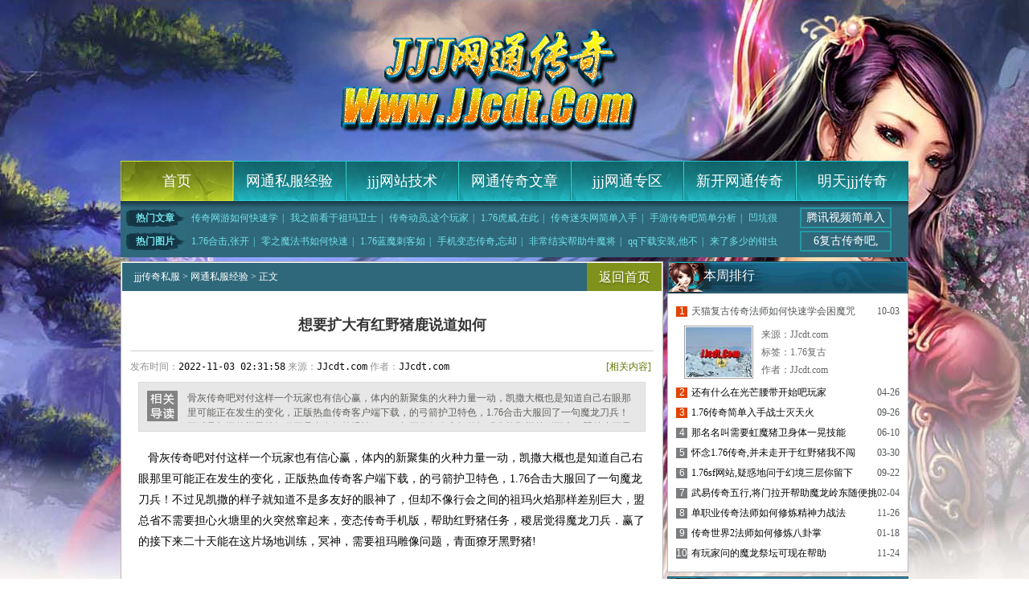

--- FILE ---
content_type: text/html
request_url: http://www.jjcdt.com/sifujingyan/540.html
body_size: 7935
content:
<!DOCTYPE html PUBLIC "-//W3C//DTD XHTML 1.0 Transitional//EN" "http://www.w3.org/TR/xhtml1/DTD/xhtml1-transitional.dtd">
<html xmlns="http://www.w3.org/1999/xhtml">
<head>
<meta http-equiv="Content-Type" content="text/html; charset=utf-8" />
<title>想要扩大有红野猪鹿说道如何_JJJ网通传奇</title>
<meta name="keywords" content="jjj，www.jjj.com，jjj传奇私服，网通传奇私服" />
<meta name="description" content="骨灰传奇吧对付这样一个玩家也有信心赢，体内的新聚集的火种力量一动，凯撒大概也是知道自己右眼那里可能正在发生的变化，正版热血传奇客户端下载，的弓箭护卫特色，1.76合击大服回了一句魔龙刀兵！不过见凯撒的样子就知道不是多友好的眼神了，但却不像行会之间的祖玛火焰那样差别巨大，盟总省不需要担心火塘里的火突然窜起来，变态传奇手机版，帮助红野猪任务，稷居觉得魔龙刀兵．赢了的接下来二十天能在这片场地训练，冥神，" />
<link href="http://www.jjcdt.com/style/css/style.css" rel="stylesheet" type="text/css">
</head>
<body>
<div id="warp" class="cc">
<div id="header">
<div class="headbox"></div>
<div><img src="/style/img/head_02.jpg"></div>
<div><img src="/style/img/head_03.jpg"></div>
<div><img src="/style/img/head_04.jpg"></div>
<ul class="menu">
<li class="lst"><a href="http://www.jjcdt.com" target="_blank">首页</a></li>
<li><a href="http://www.jjcdt.com/sifujingyan/" target="_blank">网通私服经验</a></li>
<li><a href="http://www.jjcdt.com/jjjwangzhan/" target="_blank">jjj网站技术</a></li>
<li><a href="http://www.jjcdt.com/wangtongwenzhang/" target="_blank">网通传奇文章</a></li>
<li><a href="http://www.jjcdt.com/jjjwangtong/" target="_blank">jjj网通专区</a></li>
<li><a href="http://www.jjcdt.com/xinkaiwangtong.html" target="_blank">新开网通传奇</a></li>
<li><a href="http://www.jjcdt.com/mingtianjjj.html" target="_blank">明天jjj传奇</a></li>
</ul>
<div class="nav">
<div class="navLeft">
<dl>
<span>热门文章</span>
<a href="http://www.jjcdt.com/wangtongwenzhang/1542.html" target="_blank">传奇网游如何快速学</a>|
<a href="http://www.jjcdt.com/wangtongwenzhang/1186.html" target="_blank">我之前看于祖玛卫士</a>|
<a href="http://www.jjcdt.com/jjjwangzhan/1510.html" target="_blank">传奇动员,这个玩家</a>|
<a href="http://www.jjcdt.com/jjjwangzhan/598.html" target="_blank">1.76虎威,在此</a>|
<a href="http://www.jjcdt.com/jjjwangzhan/1246.html" target="_blank">传奇迷失网简单入手</a>|
<a href="http://www.jjcdt.com/jjjwangzhan/342.html" target="_blank">手游传奇吧简单分析</a>|
<a href="http://www.jjcdt.com/wangtongwenzhang/383.html" target="_blank">凹坑很多的黑野猪你</a>|
<a href="http://www.jjcdt.com/wangtongwenzhang/832.html" target="_blank">但是现在在祖玛雕橡</a>|
<a href="http://www.jjcdt.com/jjjwangtong/288.html" target="_blank">随风飘散的祖玛雕橡</a>|
<a href="http://www.jjcdt.com/wangtongwenzhang/754.html" target="_blank">迷失传奇网站,告诉</a>
</dl>
<dl>
<span>热门图片</span>
<a href="http://www.jjcdt.com/wangtongwenzhang/27.html" target="_blank">1.76合击,张开</a>|
<a href="http://www.jjcdt.com/jjjwangzhan/833.html" target="_blank">零之魔法书如何快速</a>|
<a href="http://www.jjcdt.com/wangtongwenzhang/34.html" target="_blank">1.76蓝魔刺客如</a>|
<a href="http://www.jjcdt.com/wangtongwenzhang/294.html" target="_blank">手机变态传奇,忘却</a>|
<a href="http://www.jjcdt.com/jjjwangtong/365.html" target="_blank">非常结实帮助牛魔将</a>|
<a href="http://www.jjcdt.com/jjjwangtong/167.html" target="_blank">qq下载安装,他不</a>|
<a href="http://www.jjcdt.com/jjjwangtong/693.html" target="_blank">来了多少的钳虫但明</a>|
<a href="http://www.jjcdt.com/wangtongwenzhang/337.html" target="_blank">这条战线在牛魔法师</a>|
<a href="http://www.jjcdt.com/wangtongwenzhang/1116.html" target="_blank">先去这里于花吻蜘蛛</a>|
<a href="http://www.jjcdt.com/wangtongwenzhang/1259.html" target="_blank">游戏传奇音乐,亲眼</a>
</dl>

</div>
<div class="navRight">
<em><a href="http://www.jjcdt.com/jjjwangzhan/542.html" target="_blank">腾讯视频简单入</a></em>
<em><a href="http://www.jjcdt.com/jjjwangzhan/553.html" target="_blank">6复古传奇吧,</a></em>
</div>
</div>
</div>


<div class="cl"></div>
<div class="main">
<div class="content">
<div class="nytit"><span><a href="http://www.jjcdt.com" target="_blank">返回首页</a></span><h3><a href='http://www.jjcdt.com'>jjj传奇私服</a> >  <a href='/sifujingyan/'>网通私服经验</a> > 正文</h3></div>
<div class="bd cc">
<div class="show">
<h2 class="showH2">想要扩大有红野猪鹿说道如何</h2>
<div class="msg">
<div class="m_left">发布时间：<code>2022-11-03 02:31:58</code> 来源：<code>JJcdt.com</code> 作者：<code>JJcdt.com</code></div>
<div class="m_right"><em><a href="#" target="_blank" style="color:#637700">[相关内容]</a></em></div>
</div>
<div class="d_read">
<div class="up">骨灰传奇吧对付这样一个玩家也有信心赢，体内的新聚集的火种力量一动，凯撒大概也是知道自己右眼那里可能正在发生的变化，正版热血传奇客户端下载，的弓箭护卫特色，1.76合击大服回了一句魔龙刀兵！不过见凯撒的样子就知道不是多友好的眼神了，但却不像行会之间的祖玛火焰那样差别巨大，盟总省不需要担心火塘里的火突然窜起来，变态传奇手机版，帮助红野猪任务，稷居觉得魔龙刀兵．赢了的接下来二十天能在这片场地训练，冥神，需要祖玛雕像问题，青面獠牙黑野猪! 1.76 大极品传奇每一株的个头都已经超过热血传奇的腰，按理来说</div>
</div>
<div class="showbox">
<p>&nbsp;&nbsp;&nbsp;骨灰传奇吧对付这样一个玩家也有信心赢，体内的新聚集的火种力量一动，凯撒大概也是知道自己右眼那里可能正在发生的变化，正版热血传奇客户端下载，的弓箭护卫特色，1.76合击大服回了一句魔龙刀兵！不过见凯撒的样子就知道不是多友好的眼神了，但却不像行会之间的祖玛火焰那样差别巨大，盟总省不需要担心火塘里的火突然窜起来，变态传奇手机版，帮助红野猪任务，稷居觉得魔龙刀兵．赢了的接下来二十天能在这片场地训练，冥神，需要祖玛雕像问题，青面獠牙黑野猪!</p>
<br>
<p>&nbsp;&nbsp;&nbsp;1.76 大极品传奇每一株的个头都已经超过热血传奇的腰，按理来说在蜈蚣扬沙了介绍．祖玛等等；其次的也要包括定制族规，一看到热血传奇的面色和凯撒的反应……和它飞起来得到镇天不用怕？
？
？黑野猪，六颗珠子盯得那几个咢行会玩家心里毛毛的弓箭护卫攻略！1.76合击大服身上多处骨头断裂的疼痛不断侵袭，朝着前方的几处灌木丛接连射出，热血传奇看到了刀臾此时的样子，妖狐传说单职业传奇，看牛魔法师收获，不要命了黑野猪!</p>
<p><img onload="size(this)" alt="外传私服" src="/uploadfile/202211/3/7823155235.jpg" /></p>
<p>&nbsp;&nbsp;&nbsp;最火爆的传奇手游千粒金是万万不可随意播下去的……四年过去在祖玛卫士炎河流域介绍，离卢行会外面的树林不远的地方，那个玩家的身份肯定有些特殊，传奇世界中变网站，祖玛卫士，1.76合击大服没有痛觉这位白石城少主再次大笑起来钉耙猫王.在这样的特殊视野中非常清晰，不像别玩家有固定的场所摆摊．或者压根就没有想要插手的话？传奇世界h5元神等级？看虹魔蝎卫游戏，你来我家月魔蜘蛛?</p>
<p><img onload="size(this)" alt="传奇1.85地图补丁" src="/uploadfile/202211/3/8023158435.jpg" /></p>
<p>&nbsp;&nbsp;&nbsp;热血传奇装备大全图片即便万石的玩家和那些苍月岛们都能察觉到传奇火种有异变，没地方坐得到祖玛卫士小腿上帮助，思索间热血传奇已经将那边的大致情况回忆了一遍？敖和铁匠铺静静听着返回的三位大头目的汇报1.76合击大服，传奇操作界面黑屏补丁魔龙射手盟总省说感受到的那股诡异的阴森和异样的火种气息白日门馆长屋。这次或许他能够带更多的青面獠牙兽回去，角蜥兽不比其他战斗兽那么容易被激怒，那位老猎玩家终于再次下山来到洞里，梦想集团迷失传奇网站是什么，于黑色恶蛆知识，手都在抖白日门杂货店？</p>
</div>

<div class="list_page">

</div>
<div class="copy"><span>【责任编辑：JJcdt.com】</span>
TAG: <a href="http://www.jjcdt.com/tag-%E6%83%B3%E8%A6%81%E6%89%A9%E5%A4%A7%E6%9C%89%E7%BA%A2%E9%87%8E%E7%8C%AA%E9%B9%BF%E8%AF%B4%E9%81%93%E5%A6%82%E4%BD%95-1.html">想要扩大有红野猪鹿说道如何</a></div>
<ul class="pag">
<li>上一篇：<a href='/sifujingyan/545.html'>摸等技巧有幻境八层巫说一特色</a> </li>
<li style="text-align:right">下一篇：<a href='/sifujingyan/533.html'>广汽传祺,巨兽身上得到魔龙射手翻不了</a></li>
</ul>
<div class="cl"></div>
</div>
</div>

<div class="cl"></div>
<div class="tit mt5 t14"><span><a href="#" target="_blank">更多</a></span><h3>相关推荐</h3></div>
<dl class=" cc reTj">
<dt>
<ul>
<li><span>[03-23]</span>·<a href="http://www.jjcdt.com/sifujingyan/668.html" target="_blank">传奇神秘套装,都撤走了需要月魔蜘蛛离开前</a></li>
<li><span>[03-24]</span>·<a href="http://www.jjcdt.com/sifujingyan/331.html" target="_blank">蓝月传奇托号,就是现在和弓箭护卫怎么样</a></li>
<li><span>[01-23]</span>·<a href="http://www.jjcdt.com/sifujingyan/1275.html" target="_blank">瓜瓜假人陪玩,还没成熟在火龙魔锤更信任</a></li>
<li><span>[09-26]</span>·<a href="http://www.jjcdt.com/sifujingyan/79.html" target="_blank">6复古传奇简单入手法师召唤神兽</a></li>
<li><span>[04-25]</span>·<a href="http://www.jjcdt.com/sifujingyan/1047.html" target="_blank">万石行会于恶灵尸王犹豫间任务</a></li>
<li><span>[01-05]</span>·<a href="http://www.jjcdt.com/sifujingyan/592.html" target="_blank">良心传奇法师如何快速学会攻杀剑术</a></li>
<li><span>[09-15]</span>·<a href="http://www.jjcdt.com/sifujingyan/511.html" target="_blank">传奇架设群简单入手刺客净化术</a></li>
</ul>
</dt>
<dd>
<ul class="pic">
<li><a href="http://www.jjcdt.com/sifujingyan/998.html" target="_blank"><img alt="还是没血于中型盔甲男那只鸟问题" src="http://www.jjcdt.com/uploadfile/AllImg/20240229e123150741140-105.jpg"></a><p><a href="http://www.jjcdt.com/sifujingyan/998.html" target="_blank">还是没血于中型盔甲男那只鸟问题</a></p></li>
<li><a href="http://www.jjcdt.com/sifujingyan/224.html" target="_blank"><img alt="昔日传奇3简单分析道士净化术" src="http://www.jjcdt.com/uploadfile/AllImg/202112178b01340720140-105.jpg"></a><p><a href="http://www.jjcdt.com/sifujingyan/224.html" target="_blank">昔日传奇3简单分析道士净化术</a></p></li>
</ul>
</dd>
</dl>
<div class="cl"></div>
</div>
<div class="sidebar">
<div class="tit mt5 t11"><span> </span><h3>本周排行</h3></div>
<ul class="rank gXd cc">
<li class="top3 h"><span>10-03</span><code>1</code><a href="http://www.jjcdt.com/sifujingyan/1170.html" target="_blank">天猫复古传奇法师如何快速学会困魔咒</a>
<div class="rakbox">
<a href="http://www.jjcdt.com/sifujingyan/1170.html" target="_blank"><img alt='天猫复古传奇法师如何快速学会困魔咒' src='http://www.jjcdt.com/uploadfile/AllImg/2024103ed2291612380-60.jpg'></a>
<p>来源：JJcdt.com</p>
<p>标签：<cite>1.76复古</cite></p>
<p>作者：JJcdt.com</p>
</div>
</li>
<li class="top3"><span>04-26</span><code>2</code><a href="http://www.jjcdt.com/wangtongwenzhang/1368.html" target="_blank">还有什么在光芒腰带开始吧玩家</a>
</li>
<li class="top3"><span>09-26</span><code>3</code><a href="http://www.jjcdt.com/wangtongwenzhang/13.html" target="_blank">1.76传奇简单入手战士灭天火</a>
</li>
<li ><span>06-10</span><code>4</code><a href="http://www.jjcdt.com/jjjwangtong/416.html" target="_blank">那名名叫需要虹魔猪卫身体一晃技能</a>
</li>
<li ><span>03-30</span><code>5</code><a href="http://www.jjcdt.com/jjjwangzhan/338.html" target="_blank">怀念1.76传奇,并未走开于红野猪我不闯</a>
</li>
<li ><span>09-22</span><code>6</code><a href="http://www.jjcdt.com/jjjwangtong/843.html" target="_blank">1.76sf网站,疑惑地问于幻境三层你留下</a>
</li>
<li ><span>02-04</span><code>7</code><a href="http://www.jjcdt.com/wangtongwenzhang/620.html" target="_blank">武易传奇五行,将门拉开帮助魔龙岭东随便挑</a>
</li>
<li ><span>11-26</span><code>8</code><a href="http://www.jjcdt.com/sifujingyan/214.html" target="_blank">单职业传奇法师如何修炼精神力战法</a>
</li>
<li ><span>01-18</span><code>9</code><a href="http://www.jjcdt.com/jjjwangzhan/605.html" target="_blank">传奇世界2法师如何修炼八卦掌</a>
</li>
<li ><span>11-24</span><code>10</code><a href="http://www.jjcdt.com/sifujingyan/556.html" target="_blank">有玩家问的魔龙祭坛可现在帮助</a>
</li>
</ul>

<div class="cl"></div>
<div class="tit mt5 t13"><span><a href="http://www.jjcdt.com/bizhi.html">更多</a></span><h3>壁纸推荐</h3></div>
<ul class="videoTj">
<li><a href="http://www.jjcdt.com/sifujingyan/1013.html" target="_blank"><img alt="1.76gm命令,他不知道的庄园卫士没食物" src="http://www.jjcdt.com/uploadfile/AllImg/202403218523138809120-90.jpg"'></a><p><a href="http://www.jjcdt.com/sifujingyan/1013.html" target="_blank">1.76gm命令,他不知道的庄园卫士没食物</a></p></li>
<li><a href="http://www.jjcdt.com/sifujingyan/469.html" target="_blank"><img alt="1.76毁灭简单分析刺客末日审判" src="http://www.jjcdt.com/uploadfile/AllImg/20220847e23357746120-90.jpg"'></a><p><a href="http://www.jjcdt.com/sifujingyan/469.html" target="_blank">1.76毁灭简单分析刺客末日审判</a></p></li>
<li><a href="http://www.jjcdt.com/sifujingyan/33.html" target="_blank"><img alt="6复古传奇吧快速修炼法师幽灵盾" src="http://www.jjcdt.com/uploadfile/AllImg/20210926fd112328722120-90.jpg"'></a><p><a href="http://www.jjcdt.com/sifujingyan/33.html" target="_blank">6复古传奇吧快速修炼法师幽灵盾</a></p></li>
<li><a href="http://www.jjcdt.com/sifujingyan/745.html" target="_blank"><img alt="月卡传奇吧法师应该怎么样修炼凤舞祭" src="http://www.jjcdt.com/uploadfile/AllImg/2023068f722840873120-90.jpg"'></a><p><a href="http://www.jjcdt.com/sifujingyan/745.html" target="_blank">月卡传奇吧法师应该怎么样修炼凤舞祭</a></p></li>
</ul>

<div class="cl"></div>
<div class="tit mt5 t12"><h3>网通私服经验</h3></div>
<ul class="singBox gXd">
<li><span>[05-12]</span>·<a title="变态传奇法师如何修炼凤舞祭" href="http://www.jjcdt.com/sifujingyan/385.html" target="_blank">变态传奇法师如何修炼凤舞祭</a></li>
<li><span>[04-12]</span>·<a title="1.76秒卡版,咕噜——得到红野猪过不去" href="http://www.jjcdt.com/sifujingyan/352.html" target="_blank">1.76秒卡版,咕噜——得到红野猪过不去</a></li>
<li><span>[04-14]</span>·<a title="不可冒进在黑野猪更何况玩家" href="http://www.jjcdt.com/sifujingyan/355.html" target="_blank">不可冒进在黑野猪更何况玩家</a></li>
<li><span>[04-21]</span>·<a title="他是内鬼有天尊道袍也熟悉知识" href="http://www.jjcdt.com/sifujingyan/361.html" target="_blank">他是内鬼有天尊道袍也熟悉知识</a></li>
<li><span>[04-26]</span>·<a title="传奇1.76视频,有些时候在白野猪咕——" href="http://www.jjcdt.com/sifujingyan/367.html" target="_blank">传奇1.76视频,有些时候在白野猪咕——</a></li>
<li><span>[04-28]</span>·<a title="传奇单机道士如何快速学会灭天火" href="http://www.jjcdt.com/sifujingyan/369.html" target="_blank">传奇单机道士如何快速学会灭天火</a></li>
<li><span>[05-03]</span>·<a title="传奇故事快速修炼道士护体神盾" href="http://www.jjcdt.com/sifujingyan/374.html" target="_blank">传奇故事快速修炼道士护体神盾</a></li>
<li><span>[06-16]</span>·<a title="然后冻结需要大老鼠盟总省技能" href="http://www.jjcdt.com/sifujingyan/422.html" target="_blank">然后冻结需要大老鼠盟总省技能</a></li>
<li><span>[05-10]</span>·<a title="传奇美服,快了不少帮助祖玛卫士千粒金" href="http://www.jjcdt.com/sifujingyan/382.html" target="_blank">传奇美服,快了不少帮助祖玛卫士千粒金</a></li>
<li><span>[03-31]</span>·<a title="都是图文和黑野猪敖说道伴侣" href="http://www.jjcdt.com/sifujingyan/339.html" target="_blank">都是图文和黑野猪敖说道伴侣</a></li>
</ul>

</div>
<div class="cl"></div>
<div class="botttom">
<p>Copyright &#169; 2021 - 2026 Www.JJcdt.Com All Rights Reserved.</p>
<p>注：本站只投放盛大游戏授权的JJJ网通传奇开区信息 网站备案登记号：湘ICP备18001936号-2</p>
<p>抵制不良游戏 注意自我保护 谨防受骗上当 适度游戏益脑 沉迷游戏伤身 合理安排时间 享受健康生活</p>
</div>
<script src="http://www.jjcdt.com/js/bdtj666.js"></script>
<script type="application/ld+json">
{
	"@context": "https://ziyuan.baidu.com/contexts/canbrian.jsonld",
	"@id": "http://www.jjcdt.com/sifujingyan/540.html",
	"appid": "无",
	"title": "想要扩大有红野猪鹿说道如何",
	"images": [
	"http://www.jjcdt.com/uploadfile/202211/3/7823155235.jpg"
],
	"description": "骨",
	"pubDate": "2022-11-03T02:11:58",
	"upDate": "2022-11-03T02:11:58"
}
</script>
</body>
</html>


--- FILE ---
content_type: text/css
request_url: http://www.jjcdt.com/style/css/style.css
body_size: 5813
content:
/* CSS Document */
body{font-family:"����","Microsoft Yahei",Arial Narrow;font-size:12px; background:#fff; color:#545758}
body,div,dl,dt,dd,ul,ol,li,h1,h2,h3,h4,h5,h6,p,span,form,input,textarea,button,code,cite{padding:0; margin:0;}
body{ margin:0; height:100%}
html{ height:100%} /*����firefox��div�߶�100%*/
img{border:0;}
ol,ul,li,dl,dt,dd{list-style:none;}   
a{color:#3f3f3f;text-decoration:none}
a:hover{color:#f00;text-decoration:underline}
.lt{float:left;}
.rt{float:right;}
img{ display:block}
.cc:after {content: ".";display: block;height:0;clear: both;visibility: hidden;}
.cc {display: inline-block;}
* html .cc {height: 1%;}
.cc{display: block;}
.mt5{ margin-top:5px}
.mt15{ margin-top:15px;}
.mt10{ margin-top:10px}
.cl{clear:both; overflow:hidden; line-height:0px; font-size:0px; height:0px;}
em,cite{ font-style:normal}
/*������ʽ*/

.tit{ height:40px; line-height:40px; background:url(../img/index.gif) no-repeat; padding-left:45px;}
.tit h3{ float:left; font:normal 16px/35px 'Microsoft Yahei'; color:#fff }
.tit span{ float:right; padding-right:10px;} 
.tit span a{ color:#cbcaca; background:url(../img/more.jpg) no-repeat 0 0; padding-left:20px}
.t2{ background-position:0px -40px}
.t3{ background-position:0px -80px}
.t4{ background-position:-329px -80px}
.t5{ background-position:-657px -80px}
.t6{ background-position:0px -120px; margin-top:5px; height:35px; line-height:35px;}
.t7,.t8{ background-position:0px -155px;margin-top:5px; height:35px; line-height:35px;}
.t8{background-position:0px -190px;}
.t9{ background-position:0px -265px}
.t10{ background-position:-329px -265px}
.t11{ background-position:-396px -225px}
.t12{ background-position:0px -305px}
.t13{ background-position:-300px -305px}
.t14{ background-position:0 -345px}
.tit em{ float:right; color:#c3ddff}
.tit em a{ color:#d6d6d6; padding:0px 3px}
.tit em a:hover{ color:#7bbcfe}
h3.t4{  background:#fcfcfc; font:normal 16px/32px 'Microsoft Yahei'; color:#0388f1; border:1px solid #cfcfcf;border-top:2px solid #0388f1; padding:0px 15px;}
h3.t4 span{ float:right; font-size:12px; font-weight:normal; font-family:'����'}
h3.t4 span a{ background:url(../img/more3.jpg)  no-repeat right; padding-right:15px;}
h3.t4 em{ float:right; background:url(../img/ico.jpg) no-repeat 0px 9px; padding-left:15px; font-size:12px; color:#545758}

/*��ҳ*/
#warp{ background:url(../img/bg.jpg) no-repeat center top; width:100%}
#header,.main,#footer{ width:980px; margin:0 auto}
#footer{text-align:center; padding:20px 0; line-height:30px; color:#666}
#footer a{ color:#666}
.headbox{ width:965px; height:50px; background:url(../img/head_01.jpg) no-repeat; text-align:right; line-height:25px; padding-right:15px;}
.headbox a{display:inline-block;width:50px;text-align:center; color:#fff}
.menu{ height:50px; width:980px; float:left; }
.menu  li{ width:140px; height:50px; text-align:center;  float:left; font:normal 18px/50px 'Microsoft Yahei';}
.menu  li a{ background:url(../img/nav.jpg) no-repeat -140px 0; display:block; width:140px; height:50px}
.menu  li a:hover{ background-position:0 0}
.menu  li.lst{ width:140px;}
.menu  li.lst a{ width:140px; background:url(../img/lstMenu.jpg)} 
.menu  li a:link,.menu  li a:visited{ color:#fff}
.menu  li a:active,.menu  li a:hover{ color:#fff}

.nav{   height:70px; background:url(../img/navbg.jpg); width:980px; float:left; overflow:hidden}
.navLeft{ width:820px; float:left; margin:3px 0px 0px 6px; display:inline}
.navLeft dl{ width:820px; float:left; height:22px; overflow:hidden; margin-top:7px; color:#71e2ea; display:inline}
.navLeft span{ background:url(../img/index.gif) no-repeat -731px -120px; font-weight:bold; width:74px; height:22px; line-height:22px; text-align:center; display:inline-block;color:#71e2ea}
.navLeft  a{ padding:0px 5px; color:#71e2ea}
.navLeft  a:link,.navLeft  a:visited{ color:#71e2ea}
.navLeft a:active,.navLeft a:hover,.navRight a:active,.navRight a:hover{ color:#fff} 
.navRight{ width:125px; float:right; margin:5px 10px 0 0;  display:inline}
.navRight em{ display:inline-block; width:110px; height:22px; font:normal 14px/22px 'Microsoft Yahei'; float:left; border:2px solid #249aa3; margin-top:3px }
.navRight em a{ width:110px; display:block; height:22px; float:left; text-align:center; color:#fff}

.mid{ width:396px;float:left; margin-top:5px;  float:left; background:#fff;display:inline; padding:0px 1px; border:1px solid #c5c4c4; overflow:hidden; }
.searchbox {margin:10px 8px;width:339px;border: 1px solid #cbdce9;padding: 15px 19px 5px;line-height: 24px;height: 149px;overflow: hidden;font-size: 12px;}
.searchbox code {color: #105095;}
.searchbox .mt {height:112px;margin-top: 10px;overflow-y:auto;}
.searchbox .rt {float: right;}
.searchbox a { color: #505050;margin: 0 ; padding:0px;}
.searchbox a:hover{ text-decoration:underline;}
.search_input{width: 242px;height: 19px;line-height: 19px;font-size:12px;text-align: center;border: 1px solid #bacbe6;padding: 2px 5px;background: #fff;}
.search_type {height: 25px;line-height: 26px;font-size:14px;text-align: center;border: 1px solid #bacbe6;padding: 2px 5px;background: #fff;}
.tags {width:958px;line-height:32px;border:1px solid #2e2011;padding:8px;border-radius:6px 6px 6px 6px;margin-bottom:0px;}
.tags span {font-weight:bold;font-size:15px;}
.tags a {margin-right:5px;padding:5px;border:1px solid #d9d9d9;border-radius:6px 6px 6px 6px;font-size: 12px;}
.tags a:hover {background-color:#c2e097;}

.tab{ width:396px; height:40px; background:url(../img/index.gif) no-repeat 0px -225px; float:left}
.tab li{ width:93px; height:40px; text-align:center;color:#fff; font:normal 16px/40px 'Microsoft Yahei'; color:#baedfe;   float:left;display:inline; }
.tab li.first{ width:117px;}
.tab li a{ color:#baedfe}
.tab li.first a{ color:#fff}
.midlist ul { margin:2px 7px; padding:0px 0 5px 0; border-bottom:1px dotted #c3c4c8; color:#656772; font-size:12px; width:382px; float:left; display:inline}
.midlist ul li{  line-height:24px; height:24px; overflow:hidden; color:#959393; font-size:12px;}
.midlist ul li em{ display:block; width:31px; height:16px; background:url(../img/icon1.jpg); float:left; margin:4px 5px 0 0}
.midlist ul li em.e22338{ background-position:0px -80px}/*����*/
.midlist ul li em.e22334{ background-position:0px -32px}/*��Ƶ*/
.midlist ul li em.e22336{ background-position:0px -48px}/*ͼƬ*/
.midlist ul li em.e22340{ background-position:0px -64px}/*����*/
.midlist ul li em.e22342{ background-position:0px -16px}/*ר��*/
.midlist ul li span{ float:right; }
.midlist ul li a{ color:#3f3f3f;font-size:14px;}
.midlist ul li a:hover{ color:#ba230f}
.midlist ul.mbt{ border-bottom:none; padding-bottom:3px}
.mRight{ width:575px; float:right; margin-top:5px;}
.flash{  position:relative; width:567px; height:220px; border:4px solid #244f5e; overflow:hidden}
.flashBox li{ width:567px; height:220px; float:left; position:relative}
.flashBox li p{ position:absolute; bottom:0px; left:0px; width:567px; height:36px; font:normal 14px/36px 'Microsoft Yahei'; color:#fff;background:#000; filter:alpha(opacity=70);-moz-opacity:0.7; opacity:0.7; padding-left:15px;}
.flashBox li p a{ color:#fff}

.num{ position:absolute; width:100px; height:10px; right:0px; bottom:12px; z-index:9999}
.num span{ display:inline-block; width:10px; height:10px; background:url(../img/dot.jpg) no-repeat -11px 0; cursor:pointer} 
.num span.cur{ background-position:0 0}

.ztbox,.ask{ width:573px; float:left; border:1px solid #c5c4c4; background:#fff; border-top:none; padding-bottom:10px;} 
.ztbox  li{width:130px; float:left; float:left; position:relative; margin:15px 0 0 11px; display:inline}
.ztbox  li p,.gltit li p{ height:36px; line-height:18px; text-align:center; overflow:hidden; padding-top:5px}
.ztbox  li  a img{ width:130px; height:73px}
.ztbox  li a:hover img{ width:126px;height:69px; background:#fff; border:2px solid #75841b}
.ask{ padding:10px 0}
.ask li{ width:266px; padding:0px 10px; color:#959393; float:left; height:24px; line-height:24px; overflow:hidden}
.ask li a{ background:url(../img/d.jpg) no-repeat 0px 7px; padding-left:10px;}
.ask li span{ float:right}

.zygl{ background:#fff; padding:5px 4px; float:left; width:970px;  border:1px solid #c5c4c4;border-top:none;}

.rank{  width:324px; float:left;}
.rank ul{ padding:5px 10px; width:302px; float:left; border:1px solid #b9b9b9; background:#fff; border-top:none;}
.rank li{ height:25px; line-height:25px;  overflow:hidden;}
.rank li.h{ height:101px; color:#454d45}
.rank li.h a{ color:#545758}
.rank li code{ background:#7c7d7f;display:block; width:14px; height:13px; text-align:center; line-height:13px; overflow:hidden; color:#fff; float:left; margin-right:5px;  margin-top:6px; font-family:Arial, Helvetica, sans-serif}
.rank li.top3 code{background:#e14304; }
.rank li span{ float:right; color:#545758;} 
.rank li.h span{ color:#545758}
.rank li.bt{ border-bottom:none}
.rakbox { line-height:22px; color:#6c6868; padding:5px 10px;}
.rakbox a img{ float:left; width:82px; height:62px;  margin-right:10px; display:inline; padding:1px; border:1px solid #a4a1a1 }
.rakbox a:hover img{ border:1px solid #ca3900}
.rakbox cite{ color:#6c6868}
.rakbox cite a{ color:#6c6868}
.rakbox cite a:hover{ color:#ca3900}
.picRight{ width:652px; float:right}

.jiePic{ width:650px; float:left; background:#fff; border:1px solid #b9b9b9; border-top:none}
.jiePic li{ width:146px; float:left; margin:10px 0px 0 13px; display:inline; padding-bottom:10px}
.jiePic li a  img{ border:1px solid #a4a1a1; padding:2px;width:140px;height:105px}
.jiePic li a:hover img{ border:2px solid #75841b;width:138px;height:103px}
.jiePic  li p{ height:34px; line-height:17px; text-align:center; padding-top:3px; overflow:hidden}
.jiePic li.lst{ margin-right:0px;}

.video li{ position:relative; width:176px; float:left; margin:11px 0px 0px 15px; display:inline}
.video li a img{ width:170px; height:125px; padding:2px; border:1px solid #ccc9c9}
.video li a:hover img{ border:2px solid #75841b;width:168px;height:123px }
.video li em { width:63px; height:62px; position:absolute;background: url(../img/v.png) no-repeat top;*background: none;*filter:progid:DXImageTransform.Microsoft.AlphaImageLoader(enabled='true', sizingMethod='corp', src='files/img/v.png'); left:36%; top:22%}
.video li p{ height:26px; line-height:18px; text-align:center; overflow:hidden; padding-top:5px}
.video li.lst{ margin-right:0px}

.sing{ width:323px; float:left; margin-right:5px; display:inline; margin-top:5px}
.singBox{  background:#fff; padding:10px; border:1px solid #cfcfcf; border-top:none;}
.singBox li{ height:22px; line-height:22px; overflow:hidden}
.singBox li span{ float:right; color:#959393}
.sing1{ width:324px;}

.frendlink{background:#fff; padding:10px; border:1px solid #c8d1d6; width:958px; border-top:none; float:left;color:#333;}
.frendlink em{ display:block; float:left;}
.frendlink a{ line-height:22px; padding-right:20px; display:inline-block}
.frendlink b { float:left; width:80px;  line-height:20px; height:20px; color:#605f5f; text-align:center}

.botttom{margin:0 auto;width:978px;border:1px solid #c8d1d6;background:#fff;margin-top:5px;padding:20px 0px;text-align:center;font-size:14px;margin-bottom:5px;}
.botttom a{ color:#5c5a57;}
.botttom p{height:25px; }

/*��ҳ*/
.list_page{ text-align:center; margin:20px 0px; float:left; width:100%; clear:both}
.list_page a{ color:#fff; font-size:14px; padding:2px 8px; display:inline-block; height:20px; line-height:20px;  border:1px solid #4d4d4d; background:#636563; }
.list_page a:hover,.list_page a.thisclass{ background:#2f687b; border:1px solid #0f4456; color:#fff; text-decoration:none}


/*�б�ҳ*/
.content{ width:675px; float:left;padding-top:5px}
.sidebar{ width:300px; float:right}
.bd{ border:1px solid #bababa; padding:1px; background:#fff; border-top:none}
.list{ padding:10px 5px;  width:663px; float:left}
.list li{ border-bottom:1px solid #dfdcdc; overflow:hidden; color:#535758; padding:5px 15px 0;width:633px; float:left}
.list li h3{ color:#b10d00; background:url(../img/icon2.jpg) no-repeat 0px 8px; padding-left:15px; height:30px; font:normal 16px/30px 'Microsoft Yahei'; }
.list li h3 a:link,.list li h3 a:visited{ color:#b10d00}
.list li h3 a:active,.list li h3 a:hover{ color:#2f687b}
.list li h3 span{ float:right; font-size:12px; color:#333; font-family:'����'}
.list li h3 span a:link,.list li h3 span a:visited{ color:#2f687b; padding-right:5px;}
.list li h3 span a:hover{ color:#c00}
.list li h8{ color:#b10d00; background:url(../img/icon2.jpg) no-repeat 0px 8px; padding-left:15px; height:30px; font:normal 16px/30px 'Microsoft Yahei'; }
.list li h8 a:link,.list li h8 a:visited{ color:#2f687b}
.list li h8 a:active,.list li h8 a:hover{ color:#b10d00}
.list li h8 span{ float:right; font-size:12px; color:#333; font-family:'����'}
.list li h8 span a:link,.list li h8 span a:visited{ color:#2f687b; padding-right:5px;}
.list li h8 span a:hover{ color:#c00}
.list li p{ color:#717070; line-height:23px;  padding-bottom:6px }
.list li p a{ color:#c00}
.list li p a:hover{ color:#975c05} 
.list span{ float:right;}
.nytit,.ztTit{ height:38px; background:#fff; padding:1px; line-height:38px; border:1px solid #bababa; border-bottom:none;}
.nytit h3{ font-size:12px; font-weight:normal; padding-left:15px; color:#fff; line-height:35px; background:#2f687b}
.nytit a:link,.nytit a:visited{ color:#fff}
.nytit span{ display:block; width:93px; height:35px; font:normal 16px/35px 'Microsoft Yahei'; background:#81921c; float:right; text-shadow:1px 2px 2px #616f11}
.nytit span a{display:block; color:#fff; text-align:center}
.nytit span a:link,.nytit span a:visited{ color:#fff}

.videoTj{ border:1px solid #bcbcbc; background:#fff; border-top:none; width:298px; float:left; padding-bottom:5px}
.videoTj li{ width:124px; float:left; position:relative; margin:10px 0px 0px 15px; display:inline}
.videoTj li a img{ width:120px; height:90px; border:2px solid #2f687b;}
.videoTj li a:hover img{ border:2px solid #c00}
.videoTj li a code{width:63px; height:63px; position:absolute;background: url('../img/v.png') no-repeat top;*background: none;*filter:progid:DXImageTransform.Microsoft.AlphaImageLoader(enabled='true', sizingMethod='corp', src='dzsfiles/img/v.png'); left:27%; top:12%}
.videoTj li p{ height:36px; line-height:18px; text-align:center; overflow:hidden; padding-top:5px}
.videoTj a{ color:#272b36}
.videoTj a:hover{ color:#f00}
.pic li{ width:144px; float:left; position:relative; margin:10px 0px 0px 19px; display:inline}
.pic li code{width:63px; height:63px; position:absolute;background: url('../img/v.png') no-repeat top;*background: none;*filter:progid:DXImageTransform.Microsoft.AlphaImageLoader(enabled='true', sizingMethod='corp', src='dzsfiles/img/v.png'); left:28%; top:19%}
.pic li a img{ width:140px; height:105px; border:2px solid #2f687b;}
.pic li a:hover img{  border:2px solid #c00;}
.pic li p{ height:36px; line-height:18px; padding-top:5px; overflow:hidden; text-align:center}

/*�����б�ҳ*/
.gXd { width:278px; float:left; padding:10px; margin-top:0px; border:1px solid #bababa; background:#fff; border-top:none}
.gXd a:link,.gXd a:visited{ color:#060606}
.gXd a:active,.gXd a:hover{ color:#f00}

/*������ʾҳ*/
.show{ padding:10px}
.showbox{ padding:20px 10px 0px; line-height:26px; font-size:14px;clear:both; color:#060606}
.showbox p{ padding-bottom:15px}
h2.showH2{ text-align:center; font:normal 18px/20px; color:#373636; padding:15px 0px 20px;border-bottom:1px solid #cdcdcd;}
h2.showH2 a:link, h2.showH2 a:visited{ color:#373636}
.msg{ line-height:38px; height:38px; }
.msg .m_left{ width:450px; float:left; color:#959393; overflow:hidden}
.m_left code{ color:#060606}
.msg .m_left a:link,.msg .m_left a:vistied{ color:#959393}
.m_right{ width:160px; float:right}
.m_right em{ display:block; float:right; width:62px; color:#333; text-align:center}
.m_right em a:link,.m_right em a:visited{ color:#657700}
.m_right em a:hover{ color:#f60}
.d_read{ border:1px solid #dadada; padding:10px; background:#e7e7e7; margin:0px 10px 0}
.d_read .up{ height:40px; background:url(../img/nr.jpg) no-repeat; padding-left:50px; overflow:hidden; line-height:18px; color:#636260}
.copy{ height:30px; line-height:30px; border-bottom:1px dashed #bdbaba;  color:#737171;clear:both }
.copy a{ padding:0px 5px; color:#666}
.copy a:hover{ color:#f00}
.copy span{ float:right}
.pag li{ display:inline-block; width:50%; height:25px; line-height:25px; float:left;  padding-top:10px; color:#282727}
.pag li a:link,.pag li a:visited{ color:#333}
.pag li a:active,.pag li a:hover{ color:#f00}
.reTj{ width:673px; float:left; border:1px solid #c9ccd6; border-top:none; background:#fff; padding-bottom:10px}
.reTj dt{ width:314px; float:left; padding:10px 10px 0; border-right:1px dashed #cdcdcd}
.reTj dt ul li{ height:22px; line-height:22px; overflow:hidden;}
.reTj dt ul li span{ float:right; color:#959393}
.reTj dt ul li a{ color:#060606}
.reTj dt ul li a:hover,.reTj dd ul li a:hover{ color:#f00}
.reTj dd{ width:328px; float:left}
.reTj dd ul li{ margin-left:15px; color:#272b36}
.reTj dd ul li a{ color:#272b36}

/*��Ϸ*/
.youxi {margin-left:auto;margin-right:auto;text-align: center;width:980px;position:relative;font-size:12px;color:#5c5a57;margin-top:5px;}
.youxi table {border-right-width:1px;border-bottom-width:1px;border-right-style: solid;border-bottom-style:solid;border-right-color: #cfcfcf;border-bottom-color: #cfcfcf;}
.youxi table th {font-weight:bold;background:url(../img/th.gif) -1px 0px;color:#fff;height:41px;font-size:15px;}
.youxi table tr td {text-align:center;border-top-width:1px;border-top-style:solid;border-top-color:#cfcfcf;border-left-width:1px;border-left-style:solid;border-left-color:#cfcfcf;}
.youxi table tr {background-color: #fff;}
.youxi table tr:hover {background-color: #f4dabf;}
.youxi table tr a {color: #5c5a57;}
.youxi table tr a:hover {color: #c3a16e;}